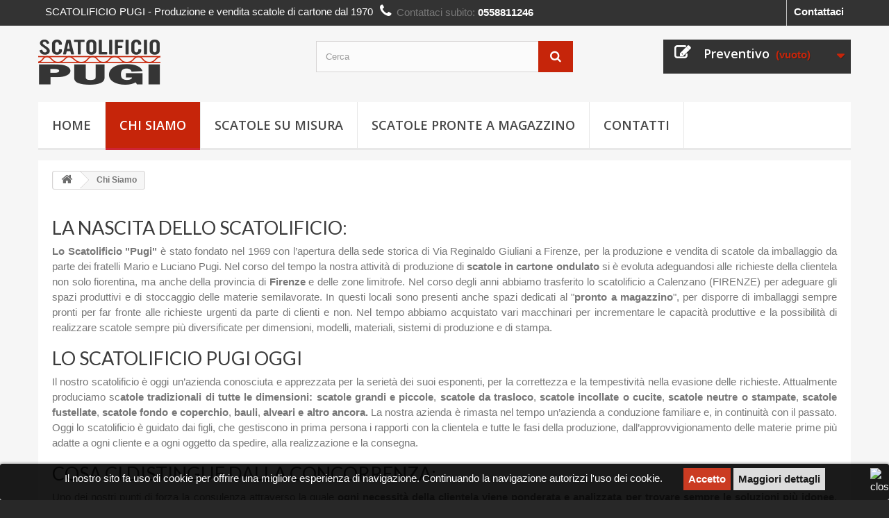

--- FILE ---
content_type: text/html; charset=utf-8
request_url: https://www.scatolificiopugi.it/content/6-chi-siamo
body_size: 6632
content:
<!DOCTYPE HTML> <!--[if lt IE 7]><html class="no-js lt-ie9 lt-ie8 lt-ie7" lang="it-it"><![endif]--> <!--[if IE 7]><html class="no-js lt-ie9 lt-ie8 ie7" lang="it-it"><![endif]--> <!--[if IE 8]><html class="no-js lt-ie9 ie8" lang="it-it"><![endif]--> <!--[if gt IE 8]><html class="no-js ie9" lang="it-it"><![endif]--><html lang="it-it"><head><meta charset="utf-8" /><title>Chi Siamo - Scatolificio Pugi</title><meta name="keywords" content="chi siamo" /><meta name="generator" content="PrestaShop" /><meta name="robots" content="index,follow" /><meta name="viewport" content="width=device-width, minimum-scale=0.25, maximum-scale=1.6, initial-scale=1.0" /><meta name="apple-mobile-web-app-capable" content="yes" /><link rel="icon" type="image/vnd.microsoft.icon" href="/img/favicon.ico?1678900510" /><link rel="shortcut icon" type="image/x-icon" href="/img/favicon.ico?1678900510" /><link rel="stylesheet" href="https://www.scatolificiopugi.it/themes/default-bootstrap/cache/v_20_4da7c4a1084cb4a9dd6f0fa9e37f3d3b_all.css" type="text/css" media="all" /><style type="text/css"></style>    <link rel="stylesheet" href="https://fonts.googleapis.com/css?family=Open+Sans:300,600&amp;subset=latin,latin-ext" type="text/css" media="all" /> <!--[if IE 8]> 
<script src="https://oss.maxcdn.com/libs/html5shiv/3.7.0/html5shiv.js"></script> 
<script src="https://oss.maxcdn.com/libs/respond.js/1.3.0/respond.min.js"></script> <![endif]-->  <noscript><p><img src="//www.scatolificiopugi.it/visite/piwik.php?idsite=1" style="border:0;" alt="" /></p></noscript></head><body id="cms" class="cms cms-6 cms-chi-siamo hide-left-column hide-right-column lang_it"><div id="page"><div class="header-container"> <header id="header"><div class="nav"><div class="container"><div class="row"> <nav><div style="padding:8px 10px 11px 10px; float:left"><p style="color:#fff; margin:0px !important; line-height:18px;">SCATOLIFICIO PUGI - Produzione e vendita scatole di cartone dal 1970</p></div><div id="contact-link" > <a href="https://www.scatolificiopugi.it/contattaci" title="Contattaci">Contattaci</a></div> <span class="shop-phone"> <i class="icon-phone"></i>Contattaci subito: <strong>0558811246</strong> </span></nav></div></div></div><div><div class="container"><div class="row"><div id="header_logo"> <a href="https://www.scatolificiopugi.it/" title="Scatolificio Pugi"> <img class="logo img-responsive" src="https://www.scatolificiopugi.it/img/scatolificio-pugi-logo-1470316199.jpg" alt="Scatolificio Pugi" width="176" height="65"/> </a></div><div id="search_block_top" class="col-sm-4 clearfix"><form id="searchbox" method="get" action="//www.scatolificiopugi.it/ricerca" > <input type="hidden" name="controller" value="search" /> <input type="hidden" name="orderby" value="position" /> <input type="hidden" name="orderway" value="desc" /> <input class="search_query form-control" type="text" id="search_query_top" name="search_query" placeholder="Cerca" value="" /> <button type="submit" name="submit_search" class="btn btn-default button-search"> <span>Cerca</span> </button></form></div><div class="col-sm-4 clearfix"><div class="shopping_cart"> <a href="https://www.scatolificiopugi.it/preventivo" title="Vedi il mio carrello" rel="nofollow"> <b>Preventivo</b> <span class="ajax_cart_quantity unvisible">0</span> <span class="ajax_cart_product_txt unvisible">Prodotto</span> <span class="ajax_cart_product_txt_s unvisible">Prodotti</span> <span class="ajax_cart_total unvisible"> </span> <span class="ajax_cart_no_product">(vuoto)</span> </a><div class="cart_block block exclusive"><div class="block_content"><div class="cart_block_list"><p class="cart_block_no_products"> Nessun prodotto</p><div class="cart-prices" style="display:none;"><div class="cart-prices-line first-line"> <span class="price cart_block_shipping_cost ajax_cart_shipping_cost unvisible"> Da determinare </span> <span class="unvisible"> Spedizione </span></div><div class="cart-prices-line last-line"> <span class="price cart_block_total ajax_block_cart_total">0,00 €</span> <span>Totale</span></div></div><p class="cart-buttons"> <a id="button_order_cart" class="btn btn-default button button-small" href="https://www.scatolificiopugi.it/preventivo" title="Pagamento" rel="nofollow"> <span> Vedi Preventivo<i class="icon-chevron-right right"></i> </span> </a></p></div></div></div></div></div><div id="layer_cart"><div class="clearfix"><div class="layer_cart_product col-xs-12 col-md-12"> <span class="cross" title="Chiudi finestra"></span><div class="product-image-container layer_cart_img"></div><div class="layer_cart_product_info"> <span id="layer_cart_product_title" class="product-name"></span> <span id="layer_cart_product_attributes"></span><div> <span id="layer_cart_product_quantity"></span></div> <span class="title"> <span class="ajax_cart_product_txt_s unvisible"> In totale ci sono <span class="ajax_cart_quantity">0</span> prodotti nel tuo preventivo. </span> <span class="ajax_cart_product_txt "> C'è 1 prodotto nel tuo preventivo. </span> </span><div class="button-container"> <span class="continue btn btn-default button button-medium" title="Torna al catalogo"> <span> <i class="icon-chevron-left left"></i>Torna al catalogo </span> </span> <a class="popup btn btn-default button button-medium" href="https://www.scatolificiopugi.it/preventivo" title="Procedi con il checkout" rel="nofollow"> <span> Vai al preventivo<i class="icon-chevron-right right"></i> </span> </a></div></div></div></div><div class="crossseling"></div></div><div class="layer_cart_overlay"></div><div id="block_top_menu" class="sf-contener clearfix col-lg-12"><div class="cat-title">Menù</div><ul class="sf-menu clearfix menu-content"><li ><a href="/" title="Home">Home</a></li><li class="sfHover"><a href="https://www.scatolificiopugi.it/content/6-chi-siamo" title="Chi Siamo">Chi Siamo</a></li><li><a href="https://www.scatolificiopugi.it/content/7-scatole-su-misura" title="Scatole su Misura">Scatole su Misura</a></li><li class="wf_list_menu"><a href="https://www.scatolificiopugi.it/12-scatole-pronte-a-magazzino" title="Scatole Pronte a Magazzino">Scatole Pronte a Magazzino</a><ul class="wf_menu_child"><li class="wf_list_menu"><a href="https://www.scatolificiopugi.it/13-americane" title="Americane">Americane</a><ul class="wf_menu_child"><li class="wf_list_menu"><div class="wf_topmenu"><a href="https://www.scatolificiopugi.it/17-spedizioni" title="Spedizioni"><img src="https://www.scatolificiopugi.it/img/c/17-0_thumb.jpg" alt="Spedizioni" title="Spedizioni" class="imgm" /></a></div><a href="https://www.scatolificiopugi.it/17-spedizioni" title="Spedizioni">Spedizioni</a></li><li class="wf_list_menu"><div class="wf_topmenu"><a href="https://www.scatolificiopugi.it/18-trasloco" title="Trasloco"><img src="https://www.scatolificiopugi.it/img/c/18-0_thumb.jpg" alt="Trasloco" title="Trasloco" class="imgm" /></a></div><a href="https://www.scatolificiopugi.it/18-trasloco" title="Trasloco">Trasloco</a></li></ul></li><li class="wf_list_menu"><a href="https://www.scatolificiopugi.it/14-fustellate" title="Fustellate">Fustellate</a><ul class="wf_menu_child"><li class="wf_list_menu"><div class="wf_topmenu"><a href="https://www.scatolificiopugi.it/15-alimentari" title="Alimentari"><img src="https://www.scatolificiopugi.it/img/c/15-0_thumb.jpg" alt="Alimentari" title="Alimentari" class="imgm" /></a></div><a href="https://www.scatolificiopugi.it/15-alimentari" title="Alimentari">Alimentari</a></li><li class="wf_list_menu"><div class="wf_topmenu"><a href="https://www.scatolificiopugi.it/16-spedizioni" title="Spedizioni"><img src="https://www.scatolificiopugi.it/img/c/16-0_thumb.jpg" alt="Spedizioni" title="Spedizioni" class="imgm" /></a></div><a href="https://www.scatolificiopugi.it/16-spedizioni" title="Spedizioni">Spedizioni</a></li></ul></li></ul></li><li ><a href="/contattaci" title="Contatti">Contatti</a></li></ul></div><style>.lgcookieslaw_banner {
		display: table;
		width:100%;
		position:fixed;
		left:0;
		repeat-x scroll left top;
		background: #000000;
		border-color: #000000;
		border-left: 1px solid #000000;
		border-radius: 3px 3px 3px 3px;
		border-right: 1px solid #000000;
		color: #FFFFFF !important;
		z-index: 99999;
		border-style: solid;
		border-width: 1px;
		margin: 0;
		outline: medium none;
		text-align: center;
		vertical-align: middle;
		text-shadow: 0 0 0 0;
		-webkit-box-shadow: 0px 1px 5px 0px #000000;
		-moz-box-shadow:    0px 1px 5px 0px #000000;
		box-shadow:         0px 1px 5px 0px #000000;
	
	bottom:0;;
	opacity:0.9;
	
	}

	.lgcookieslaw_banner > form
	{
		position:relative;
	}

	.lgcookieslaw_banner > form input.lgcookieslaw_btn
	{
		border-color: #c6250a !important;
		background: #c6250a !important;
		color: #FFFFFF;
		text-align: center;
		margin: 0px 0px 8px 0px;
        padding: 5px 7px;
        display: inline-block;
        border: 0;
        font-weight: bold;
	}

	.lgcookieslaw_banner > form input:hover.lgcookieslaw_btn
	{
		moz-opacity:0.85;
		opacity: 0.85;
		filter: alpha(opacity=85);
	}

	.lgcookieslaw_banner > form a.lgcookieslaw_btn
	{
		border-color: #d9d9d9;
		background: #d9d9d9;
		color: #000;
		margin: 0px 0px 8px 0px;
		text-align: center;
        padding: 5px 7px;
        display: inline-block;
        border: 0;
        font-weight: bold;
	}

	.lgcookieslaw_banner > form a:hover.lgcookieslaw_btn
	{
		moz-opacity:0.85;
		opacity: 0.85;
		filter: alpha(opacity=85);
	}

	.lgcookieslaw_close_banner_btn
	{
		cursor:pointer;
		width:21px;
		height:21px;
		max-width:21px;
	}</style>  <div class="lgcookieslaw_banner"><form method="post" action="/content/6-chi-siamo" name=""><div class="" style="display:table; margin:0 auto;"><div style="display:table-cell; vertical-align: middle; padding:5px 25px 5px 5px;" ><p>Il nostro sito&nbsp;fa uso di cookie per offrire una migliore esperienza di navigazione. Continuando la navigazione autorizzi l'uso dei cookie.</p></div><div style="display:table-cell; vertical-align: middle; padding:5px"> <input name="aceptocookies" class="button lgcookieslaw_btn" type="submit" href="https://www.scatolificiopugi.it/content/8-cookie" value="Accetto" > <a class="button lgcookieslaw_btn" target="_blank" href="https://www.scatolificiopugi.it/content/8-cookie" >Maggiori dettagli </a></div></div><div style="position:absolute;top:5px;right:5px;"> <img src="/modules/lgcookieslaw/views/img/close.png" alt="close" class="lgcookieslaw_close_banner_btn" onclick="closeinfo();"></div></form></div></div></div></div> </header></div><div class="columns-container"><div id="columns" class="container"><div class="breadcrumb clearfix"> <a class="home" href="https://www.scatolificiopugi.it/" title="Torna alla Home"><i class="icon-home"></i></a> <span class="navigation-pipe">&gt;</span> Chi Siamo</div><div id="slider_row" class="row"></div><div class="row"><div id="center_column" class="center_column col-xs-12 col-sm-12"><div class="rte"><h2>LA NASCITA DELLO SCATOLIFICIO:</h2><p><strong>Lo Scatolificio "Pugi"</strong> è stato fondato nel 1969 con l’apertura della sede storica di Via Reginaldo Giuliani a Firenze, per la produzione e vendita di scatole da imballaggio da parte dei fratelli Mario e Luciano Pugi. Nel corso del tempo la nostra attività di produzione di <strong>scatole in cartone ondulato</strong> si è evoluta adeguandosi alle richieste della clientela non solo fiorentina, ma anche della provincia di <strong>Firenze</strong> e delle zone limitrofe. Nel corso degli anni abbiamo trasferito lo scatolificio a Calenzano (FIRENZE) per adeguare gli spazi produttivi e di stoccaggio delle materie semilavorate.&nbsp;In questi locali sono presenti anche spazi dedicati al "<strong>pronto a magazzino</strong>", per disporre di imballaggi sempre pronti per far fronte alle richieste urgenti da parte di clienti e non. Nel tempo abbiamo acquistato vari macchinari per incrementare le capacità produttive e la possibilità di realizzare scatole sempre più diversificate per dimensioni, modelli, materiali, sistemi di produzione e di stampa.</p><h2>LO SCATOLIFICIO PUGI OGGI</h2><p>Il nostro scatolificio è oggi un’azienda conosciuta e apprezzata per la serietà dei suoi esponenti, per la correttezza e la tempestività nella evasione delle richieste. Attualmente produciamo sc<strong>atole tradizionali di tutte le dimensioni:</strong> <strong>scatole grandi e piccole</strong>,<strong> scatole da trasloco</strong>,<strong> scatole incollate o cucite</strong>, <strong>scatole neutre o stampate</strong>, <strong>scatole fustellate</strong>, <strong>scatole fondo e coperchio</strong>, <strong>bauli</strong>, <strong>alveari e altro ancora.</strong>&nbsp;La nostra azienda è rimasta nel tempo un’azienda a conduzione familiare e, in continuità con il passato. Oggi lo scatolificio&nbsp;è guidato dai figli, che gestiscono in prima persona i rapporti con la clientela e tutte le fasi della produzione, dall’approvvigionamento delle materie prime più adatte a ogni cliente e a ogni oggetto da spedire, alla realizzazione e la consegna.&nbsp;</p><h2>COSA CI DISTINGUE DALLA CONCORRENZA:</h2><p>Uno dei nostri punti&nbsp;di forza la consulenza attraverso la quale <strong>ogni necessità&nbsp;della clientela viene ponderata e analizzata per trovare sempre le soluzioni più idonee</strong>, anche attraverso l’ausilio di partner terzi che collaborano per la fornitura di materiali diversi o lavorazioni speciali. La nostra cartotecnica è inoltre rinomata per la fornitura di <strong>scatole alimentari</strong>, prodotte secondo le attuali normative. La sede dispone di ampi spazi esterni per parcheggio e manovra sia dei mezzi di trasporto che di quelli strumentali all’attività.</p></div> <br /></div></div></div></div><div class="footer-container"> <footer id="footer" class="container"><div class="row"><div id="newsletter_block_left" class="block"><h4>Newsletter</h4><div class="block_content"><form action="//www.scatolificiopugi.it/" method="post"><div class="form-group" > <input class="inputNew form-control grey newsletter-input" id="newsletter-input" type="text" name="email" size="18" value="Digita la tua e-mail" /> <button type="submit" name="submitNewsletter" class="btn btn-default button button-small"> <span>Ok</span> </button> <input type="hidden" name="action" value="0" /></div></form></div></div><section id="social_block" class="pull-right"><ul><li class="facebook"> <a class="_blank" href="https://www.facebook.com/scatolificiopugi"> <span>Facebook</span> </a></li><li class="twitter"> <a class="_blank" href="https://twitter.com/Scatolificio_"> <span>Twitter</span> </a></li><li class="linkedin"> <a class="_blank" href="http://it.linkedin.com/pub/alessio-pugi/78/a00/759/"> <span>Linkedin</span> </a></li></ul><h4>Seguici</h4> </section><div class="clearfix"></div><section class="footer-block col-xs-12 col-sm-2" id="block_various_links_footer"><h4>Informazioni</h4><ul class="toggle-footer"><li class="item"> <a href="https://www.scatolificiopugi.it/contattaci" title="Contattaci"> Contattaci </a></li><li class="item"> <a href="https://www.scatolificiopugi.it/content/3-termini-e-condizioni-di-uso" title="Termini e condizioni d&#039;uso"> Termini e condizioni d&#039;uso </a></li><li class="item"> <a href="https://www.scatolificiopugi.it/content/6-chi-siamo" title="Chi Siamo"> Chi Siamo </a></li><li class="item"> <a href="https://www.scatolificiopugi.it/content/7-scatole-su-misura" title="Scatole su Misura"> Scatole su Misura </a></li><li class="item"> <a href="https://www.scatolificiopugi.it/content/8-cookie" title="Cookie"> Cookie </a></li></ul> </section><section id="block_contact_infos" class="footer-block col-xs-12 col-sm-4"><div><h4>Informazioni azienda</h4><ul class="toggle-footer"><li> <i class="icon-map-marker"></i>Scatolificio Pugi di Alessio Pugi S.a.s, Via Dante Alighieri 30 - 50041 Calenzano (FI)</li><li> <i class="icon-phone"></i>Contattaci subito: <span>0558811246</span></li><li> <i class="icon-envelope-alt"></i>Email: <span><a href="&#109;&#97;&#105;&#108;&#116;&#111;&#58;%6d%61%67%61%7a%7a%69%6e%6f%70%75%67%69@%67%6d%61%69%6c.%63%6f%6d" >&#x6d;&#x61;&#x67;&#x61;&#x7a;&#x7a;&#x69;&#x6e;&#x6f;&#x70;&#x75;&#x67;&#x69;&#x40;&#x67;&#x6d;&#x61;&#x69;&#x6c;&#x2e;&#x63;&#x6f;&#x6d;</a></span></li></ul></div> </section><section id="block_contact_infos" class="footer-block col-xs-12 col-sm-4"><div><h4>Dove siamo</h4><ul class="toggle-footer"><iframe src="https://www.google.com/maps/embed?pb=!1m18!1m12!1m3!1d2877.220431076628!2d11.177239714998292!3d43.85125964761964!2m3!1f0!2f0!3f0!3m2!1i1024!2i768!4f13.1!3m3!1m2!1s0x132af80a0ff5ac73%3A0x9b128a3e49aeb795!2sSCATOLIFICIO+PUGI+SNC+DI+DAVIDE+E+ALESSIO!5e0!3m2!1sit!2sit!4v1482488049213" width="600" height="200" frameborder="0" style="border:0" allowfullscreen></iframe></ul></div></section></div><div class="col-xs-12" style="margin-top:30px; border-top: solid 1px #ddd; padding-top:15px;"> Scatolificio Pugi di Alessio Pugi S.a.s - Via Dante Alighieri 30 - 50041 Calenzano (FI) - P.I./C.F.: 02031700483 - Iscritta nella sezione ordinaria dal 19/02/1996 N° REA FI-376096</div> </footer></div></div>
<script type="text/javascript">/* <![CDATA[ */;var CUSTOMIZE_TEXTFIELD=1;var FancyboxI18nClose='Chiudi';var FancyboxI18nNext='Successivo';var FancyboxI18nPrev='Precedente';var ajax_allowed=true;var ajaxsearch=true;var baseDir='https://www.scatolificiopugi.it/';var baseUri='https://www.scatolificiopugi.it/';var blocksearch_type='top';var contentOnly=false;var currency={"id":1,"name":"Euro","iso_code":"EUR","iso_code_num":"978","sign":"\u20ac","blank":"1","conversion_rate":"1.000000","deleted":"0","format":"2","decimals":"1","active":"1","prefix":"","suffix":" \u20ac","id_shop_list":null,"force_id":false};var currencyBlank=1;var currencyFormat=2;var currencyRate=1;var currencySign='€';var customizationIdMessage='Personalizzazione n.';var delete_txt='Elimina';var displayList=true;var freeProductTranslation='Gratuito!';var freeShippingTranslation='Spedizione gratuita!';var generated_date=1768910827;var hasDeliveryAddress=false;var highDPI=false;var id_lang=1;var img_dir='https://www.scatolificiopugi.it/themes/default-bootstrap/img/';var instantsearch=false;var isGuest=0;var isLogged=0;var isMobile=false;var page_name='cms';var placeholder_blocknewsletter='Digita la tua e-mail';var priceDisplayMethod=1;var priceDisplayPrecision=2;var quickView=false;var removingLinkText='rimuovi questo prodotto dal mio carrello';var roundMode=2;var search_url='https://www.scatolificiopugi.it/ricerca';var static_token='74cc9bd3554b9d1a82351224f4de601c';var toBeDetermined='Da determinare';var token='61446ce23845c3cbb322599e69fe1c95';var usingSecureMode=true;/* ]]> */</script> <script type="text/javascript" src="https://www.scatolificiopugi.it/themes/default-bootstrap/cache/v_27_3ed0f15e9c279b6de06a2538a7bdfbf5.js"></script> <script type="text/javascript" src="https://www.google.com/recaptcha/api.js?onload=nar_onLoad&render=explicit"></script> <script type="text/javascript">/* <![CDATA[ */;var nar_selector="#contact [name=submitMessage]";var $nar_elem=null;function nar_findReElement(){if(nar_selector&&!$nar_elem){var $nar_elem=$(nar_selector);if(!$nar_elem.length){return null;}}
return $nar_elem;};;var nar_recaptcha='<div id="nar-gre" class="g-recaptcha" data-sitekey="6LcszGUoAAAAACeZlI8XZEwZ1FTFfE-R-odsOTiV" data-theme="light" data-size="normal"></div>';var nar_onLoad=function(){var $nar_elem=nar_findReElement();if($nar_elem!==null){$(nar_recaptcha).insertBefore($nar_elem);grecaptcha.render('nar-gre');}};;var _paq=_paq||[];_paq.push(['trackPageView']);_paq.push(['enableLinkTracking']);(function(){var u="//www.scatolificiopugi.it/visite/";_paq.push(['setTrackerUrl',u+'piwik.php']);_paq.push(['setSiteId','1']);var d=document,g=d.createElement('script'),s=d.getElementsByTagName('script')[0];g.type='text/javascript';g.async=true;g.defer=true;g.src=u+'piwik.js';s.parentNode.insertBefore(g,s);})();;function closeinfo()
{$('.lgcookieslaw_banner').hide();};/* ]]> */</script></body></html>